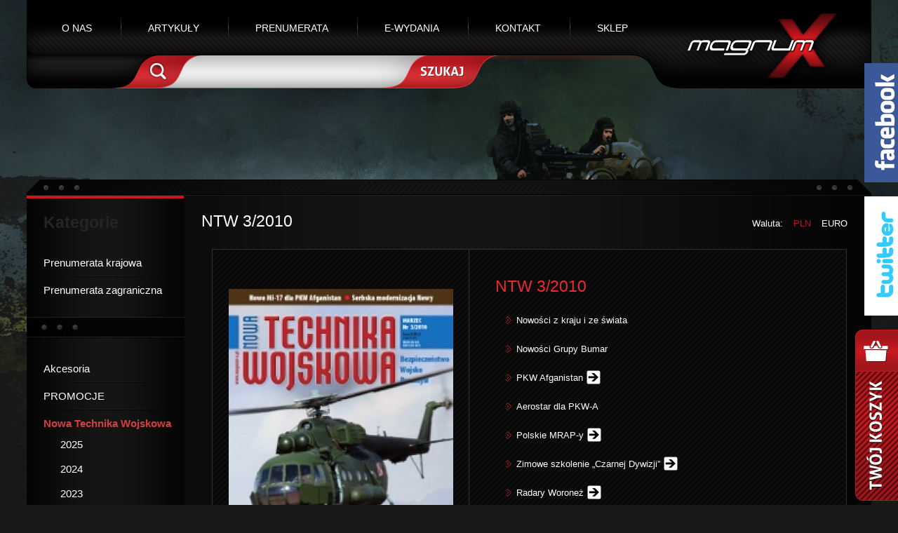

--- FILE ---
content_type: text/html; charset=utf-8
request_url: https://www.magnum-x.pl/ntw-2010/ntw-2010-03
body_size: 9480
content:
<!DOCTYPE html>
<html lang="pl">
<head>

      <meta charset="utf-8">
    <meta name="author" content="Agencja Interaktywna Migomedia" />
    <title>NTW 3/2010 - Magnum-x</title>
    <base href="https://www.magnum-x.pl/">

          <meta name="robots" content="index,follow">
      <meta name="description" content="Nowości z kraju i ze świata Nowości Grupy BumarPKW AfganistanAerostar dla PKW-APolskie MRAP-yZimowe szkolenie „Czarnej Dywizji”Radary Woroneż S-125M1T – serbska modernizacja …">
      <meta name="keywords" content="">
      <meta name="generator" content="Contao Open Source CMS">
      <meta http-equiv="X-UA-Compatible" content="IE=Edge" />
      <meta name="viewport" content="width=device-width,initial-scale=1.0">
    
            <link rel="stylesheet" href="system/modules/isotope/assets/css/isotope.min.css">
<link rel="stylesheet" href="assets/css/ce9ed2043d0c.css">
        <script src="assets/js/daffa57d073b.js"></script>
<script src="system/modules/isotope/assets/js/isotope.min.js"></script>
<link rel="canonical" href="https://www.magnum-x.pl/sklep/nowa-technika-wojskowa/ntw-2010-03">
    <link rel="stylesheet" type="text/css" href="css/style.css" media="screen" />
    <link rel="stylesheet" type="text/css" href="css/style_rwd.css" media="screen" />
    <link href='http://fonts.googleapis.com/css?family=Open+Sans:300,400,700&subset=latin,latin-ext' rel='stylesheet' type='text/css'>

          <!--[if lt IE 9]><script src="assets/html5shiv/3.7.0/html5shiv-printshiv.js"></script><![endif]-->
      <script type="text/javascript">
(function($) {
$(document).ready(function() {
    $( "#fb_mobile_link" ).click(function() {
      $( "#fb_mobile_block" ).toggle( "slow");
      return false;
    });
    $("#facebook").css("right","-258px");
    $("#facebook").hover(
    function(){
      $("#facebook").animate({right: "0px"}, {queue:false,duration:500});
      return false;
    },
    function(){	
      $("#facebook").animate({right: "-258px"}, {queue:false,duration:500});
      return false;
    });

    $("#twitter").css("right","-258px");
    $("#twitter").hover(
    function(){
      $("#twitter").animate({right: "0px"}, {queue:false,duration:500});
      return false;
    },
    function(){	
      $("#twitter").animate({right: "-258px"}, {queue:false,duration:500});
      return false;
    });

});
})(jQuery);
</script>
</head>
<body id="top" class="mac chrome webkit ch131 subpage kategoria">

      
    <div id="wrapper">

                        <header id="header">
            <div class="inside">
              <div id="logo"><a href="/"><img src="img/magnum.png" alt="MagnumX" /></a></div>
              

<!-- indexer::stop -->
<nav class="mod_navigation block" id="desktop_menu">

  
  <a href="ntw-2010/ntw-2010-03#skipNavigation38" class="invisible">Pomiń nawigacje</a>

  
<ul class="level_1" role="menubar">
            <li id="m26" class="first"><a href="o-nas" title="O nas" class="first" role="menuitem">O nas</a></li>
                <li id="m27" class="submenu"><a href="artykuly" title="Artykuły" class="submenu" role="menuitem" aria-haspopup="true">Artykuły</a>
<ul class="level_2" role="menu">
            <li id="m106" class="first"><a href="artykuly/wozy-bojowe" title="Wozy bojowe" class="first" role="menuitem">Wozy bojowe</a></li>
                <li id="m107"><a href="artykuly/artyleria-ladowa" title="Artyleria lądowa" role="menuitem">Artyleria lądowa</a></li>
                <li id="m108"><a href="artykuly/uzbrojenie-i-wyposazenie-zolnierza" title="Uzbrojenie i wyposażenie żołnierza" role="menuitem">Uzbrojenie i wyposażenie żołnierza</a></li>
                <li id="m109"><a href="artykuly/lacznosc-i-informatyka" title="Łączność i informatyka" role="menuitem">Łączność i informatyka</a></li>
                <li id="m110"><a href="artykuly/samoloty-smiglowce-i-bezzalogowce" title="Samoloty, śmigłowce i bezzałogowce" role="menuitem">Samoloty, śmigłowce i bezzałogowce</a></li>
                <li id="m111"><a href="artykuly/uzbrojenie-lotnicze" title="Uzbrojenie lotnicze" role="menuitem">Uzbrojenie lotnicze</a></li>
                <li id="m112"><a href="artykuly/statki-i-okrety" title="Statki i okręty" role="menuitem">Statki i okręty</a></li>
                <li id="m113"><a href="artykuly/uzbrojenie-morskie" title="Uzbrojenie morskie" role="menuitem">Uzbrojenie morskie</a></li>
                <li id="m114"><a href="artykuly/przemysl-obronny" title="Przemysł obronny" role="menuitem">Przemysł obronny</a></li>
                <li id="m115"><a href="artykuly/historia-uzbrojenia" title="Historia uzbrojenia" role="menuitem">Historia uzbrojenia</a></li>
                <li id="m116"><a href="artykuly/wojny-i-konflikty" title="Wojny i konflikty" role="menuitem">Wojny i konflikty</a></li>
                <li id="m117" class="last"><a href="artykuly/polityka-obronna" title="Polityka obronna" class="last" role="menuitem">Polityka obronna</a></li>
      </ul>
</li>
                <li id="m28"><a href="prenumerata" title="Prenumerata" role="menuitem">Prenumerata</a></li>
                <li id="m29" class="submenu"><a href="#"  onClick="return false;"title="e-wydania" class="submenu" role="menuitem" aria-haspopup="true">e-wydania</a>
<ul class="level_2" role="menu">
            <li id="m166" class="first"><a href="http://e-kiosk.pl" title="e-kiosk" class="first" target="_blank" role="menuitem">e-kiosk</a></li>
                <li id="m167"><a href="http://www.nexto.pl/wydawcy/m700.xml" title="NEXTO" target="_blank" role="menuitem">NEXTO</a></li>
                <li id="m168" class="last"><a href="http://www.egazety.pl/Magnum-X/e-wydanie-nowa-technika-wojskowa.html" title="e-gazety" class="last" target="_blank" role="menuitem">e-gazety</a></li>
      </ul>
</li>
                <li id="m6" class="submenu"><a href="kontakt/wydawnictwo" title="Kontakt" class="submenu" role="menuitem" aria-haspopup="true">Kontakt</a>
<ul class="level_2" role="menu">
            <li id="m52" class="first"><a href="kontakt/wydawnictwo" title="Kontakt: Wydawnictwo MagnumX" class="first" role="menuitem">Wydawnictwo</a></li>
                <li id="m53"><a href="kontakt/marketing" title="Kontakt: Marketing" role="menuitem">Marketing</a></li>
                <li id="m54"><a href="kontakt/redakcje" title="Kontakt: Redakcje" role="menuitem">Redakcje</a></li>
                <li id="m55" class="last"><a href="kontakt/sklep" title="Kontakt: Sklep" class="last" role="menuitem">Sklep</a></li>
      </ul>
</li>
                <li id="m18" class="submenu trail last"><a href="sklep" title="Sklep" class="submenu trail last" role="menuitem" aria-haspopup="true">Sklep</a>
<ul class="level_2" role="menu">
            <li id="m298" class="first"><a href="sklep/akcesoria" title="Akcesoria" class="first" role="menuitem">Akcesoria</a></li>
                <li id="m277"><a href="sklep/promocje" title="PROMOCJE" role="menuitem">PROMOCJE</a></li>
                <li id="m42" class="trail"><a href="sklep/nowa-technika-wojskowa/id-2025" title="Nowa Technika Wojskowa" class="trail" role="menuitem">Nowa Technika Wojskowa</a></li>
                <li id="m44"><a href="sklep/lotnictwo/id-2025" title="Lotnictwo" role="menuitem">Lotnictwo</a></li>
                <li id="m43"><a href="sklep/morze-statki-i-okrety/id-2025" title="Morze Statki i Okręty" role="menuitem">Morze Statki i Okręty</a></li>
                <li id="m46"><a href="sklep/strzal/id-2024" title="Strzał" role="menuitem">Strzał</a></li>
                <li id="m45"><a href="sklep/poligon/id-2018" title="Poligon" role="menuitem">Poligon</a></li>
                <li id="m41"><a href="sklep/technika-wojskowa-historia/id-2025" title="Technika Wojskowa  HISTORIA" role="menuitem">Technika Wojskowa  HISTORIA</a></li>
                <li id="m219" class="last"><a href="sklep/monografie-219/biblioteka-lotnictwa" title="Monografie i książki" class="last" role="menuitem">Monografie i książki</a></li>
      </ul>
</li>
      </ul>

  <a id="skipNavigation38" class="invisible">&nbsp;</a>

</nav>
<!-- indexer::continue -->

<!-- indexer::stop -->
<nav class="mod_navigation block" id="mobile_menu">

      <h3>Menu mobilne</h3>
  
  <a href="ntw-2010/ntw-2010-03#skipNavigation94" class="invisible">Pomiń nawigacje</a>

  
<ul class="level_1" role="menubar">
            <li class="m26 first"><a href="o-nas" title="O nas" class="first" role="menuitem">O nas</a></li>
                <li class="m27 submenu"><a href="artykuly" title="Artykuły" class="submenu" role="menuitem" aria-haspopup="true">Artykuły</a>
<ul class="level_2" role="menu">
            <li class="m106 first"><a href="artykuly/wozy-bojowe" title="Wozy bojowe" class="first" role="menuitem">Wozy bojowe</a></li>
                <li><a href="artykuly/artyleria-ladowa" title="Artyleria lądowa" role="menuitem">Artyleria lądowa</a></li>
                <li><a href="artykuly/uzbrojenie-i-wyposazenie-zolnierza" title="Uzbrojenie i wyposażenie żołnierza" role="menuitem">Uzbrojenie i wyposażenie żołnierza</a></li>
                <li><a href="artykuly/lacznosc-i-informatyka" title="Łączność i informatyka" role="menuitem">Łączność i informatyka</a></li>
                <li><a href="artykuly/samoloty-smiglowce-i-bezzalogowce" title="Samoloty, śmigłowce i bezzałogowce" role="menuitem">Samoloty, śmigłowce i bezzałogowce</a></li>
                <li><a href="artykuly/uzbrojenie-lotnicze" title="Uzbrojenie lotnicze" role="menuitem">Uzbrojenie lotnicze</a></li>
                <li><a href="artykuly/statki-i-okrety" title="Statki i okręty" role="menuitem">Statki i okręty</a></li>
                <li><a href="artykuly/uzbrojenie-morskie" title="Uzbrojenie morskie" role="menuitem">Uzbrojenie morskie</a></li>
                <li><a href="artykuly/przemysl-obronny" title="Przemysł obronny" role="menuitem">Przemysł obronny</a></li>
                <li><a href="artykuly/historia-uzbrojenia" title="Historia uzbrojenia" role="menuitem">Historia uzbrojenia</a></li>
                <li><a href="artykuly/wojny-i-konflikty" title="Wojny i konflikty" role="menuitem">Wojny i konflikty</a></li>
                <li class="m117 last"><a href="artykuly/polityka-obronna" title="Polityka obronna" class="last" role="menuitem">Polityka obronna</a></li>
        </ul>
</li>
                <li><a href="prenumerata" title="Prenumerata" role="menuitem">Prenumerata</a></li>
                <li class="m29 submenu"><a href="#" title="e-wydania" class="submenu" role="menuitem" aria-haspopup="true">e-wydania</a>
<ul class="level_2" role="menu">
            <li class="m166 first"><a href="http://e-kiosk.pl" title="e-kiosk" class="first" target="_blank" role="menuitem">e-kiosk</a></li>
                <li><a href="http://www.nexto.pl/wydawcy/m700.xml" title="NEXTO" target="_blank" role="menuitem">NEXTO</a></li>
                <li class="m168 last"><a href="http://www.egazety.pl/Magnum-X/e-wydanie-nowa-technika-wojskowa.html" title="e-gazety" class="last" target="_blank" role="menuitem">e-gazety</a></li>
        </ul>
</li>
                <li class="m6 submenu"><a href="kontakt/wydawnictwo" title="Kontakt" class="submenu" role="menuitem" aria-haspopup="true">Kontakt</a>
<ul class="level_2" role="menu">
            <li class="m52 first"><a href="kontakt/wydawnictwo" title="Kontakt: Wydawnictwo MagnumX" class="first" role="menuitem">Wydawnictwo</a></li>
                <li><a href="kontakt/marketing" title="Kontakt: Marketing" role="menuitem">Marketing</a></li>
                <li class="m54 submenu"><a href="kontakt/redakcje" title="Kontakt: Redakcje" class="submenu" role="menuitem" aria-haspopup="true">Redakcje</a>
<ul class="level_3" role="menu">
            <li class="m86 first"><a href="kontakt/redakcje/lotnictwo" title="Kontakt: Lotnictwo" class="first" role="menuitem">Lotnictwo</a></li>
                <li><a href="kontakt/redakcje/morze-statki-i-okrety" title="Kontakt: Morze, Statki i Okręty" role="menuitem">Morze, Statki i Okręty</a></li>
                <li><a href="kontakt/redakcje/nowa-technika-wojskowa" title="Nowa Technika Wojskowa" role="menuitem">Nowa Technika Wojskowa</a></li>
                <li><a href="kontakt/redakcje/poligon" title="Poligon" role="menuitem">Poligon</a></li>
                <li><a href="kontakt/redakcje/strzal" title="Strzał" role="menuitem">Strzał</a></li>
                <li class="m91 last"><a href="kontakt/redakcje/technika-wojskowa-historia" title="Technika Wojskowa Historia" class="last" role="menuitem">Technika Wojskowa Historia</a></li>
        </ul>
</li>
                <li class="m55 last"><a href="kontakt/sklep" title="Kontakt: Sklep" class="last" role="menuitem">Sklep</a></li>
        </ul>
</li>
                <li class="m18 submenu trail last"><a href="sklep" title="Sklep" class="submenu trail last" role="menuitem" aria-haspopup="true">Sklep</a>
<ul class="level_2" role="menu">
            <li class="m298 first"><a href="sklep/akcesoria" title="Akcesoria" class="first" role="menuitem">Akcesoria</a></li>
                <li><a href="sklep/promocje" title="PROMOCJE" role="menuitem">PROMOCJE</a></li>
                <li class="m42 submenu trail"><a href="sklep/nowa-technika-wojskowa/id-2025" title="Nowa Technika Wojskowa" class="submenu trail" role="menuitem" aria-haspopup="true">Nowa Technika Wojskowa</a>
<ul class="level_3" role="menu">
            <li class="m338 sibling first"><a href="sklep/nowa-technika-wojskowa/id-2025" title="2025" class="sibling first" role="menuitem">2025</a></li>
                <li class="m332 sibling"><a href="sklep/nowa-technika-wojskowa/id-2024" title="2024" class="sibling" role="menuitem">2024</a></li>
                <li class="m326 sibling"><a href="sklep/nowa-technika-wojskowa/id-2023" title="2023" class="sibling" role="menuitem">2023</a></li>
                <li class="m320 sibling"><a href="sklep/nowa-technika-wojskowa/id-2022" title="2022" class="sibling" role="menuitem">2022</a></li>
                <li class="m313 sibling"><a href="sklep/nowa-technika-wojskowa/id-2021" title="2021" class="sibling" role="menuitem">2021</a></li>
                <li class="m306 sibling"><a href="sklep/nowa-technika-wojskowa/id-2020" title="2020" class="sibling" role="menuitem">2020</a></li>
                <li class="m300 sibling"><a href="sklep/nowa-technika-wojskowa/id-2019" title="2019" class="sibling" role="menuitem">2019</a></li>
                <li class="m285 sibling"><a href="sklep/nowa-technika-wojskowa/id-2018" title="2018" class="sibling" role="menuitem">2018</a></li>
                <li class="m279 sibling"><a href="sklep/nowa-technika-wojskowa/id-2017" title="2017" class="sibling" role="menuitem">2017</a></li>
                <li class="m266 sibling"><a href="sklep/nowa-technika-wojskowa/id-2016" title="2016" class="sibling" role="menuitem">2016</a></li>
                <li class="m215 sibling"><a href="ntw-2015" title="Nowa Technika Wojskowa - 2015" class="sibling" role="menuitem">2015</a></li>
                <li class="m143 sibling"><a href="ntw-2014" title="Nowa Technika Wojskowa - 2014" class="sibling" role="menuitem">2014</a></li>
                <li class="m144 sibling"><a href="ntw-2013" title="Nowa Technika Wojskowa - 2013" class="sibling" role="menuitem">2013</a></li>
                <li class="m145 sibling"><a href="ntw-2012" title="Nowa Technika Wojskowa - 2012" class="sibling" role="menuitem">2012</a></li>
                <li class="m146 sibling"><a href="ntw-2011" title="Nowa Technika Wojskowa - 2011" class="sibling" role="menuitem">2011</a></li>
                <li class="m147 active"><span class="active" role="menuitem">2010</span></li>
                <li class="m148 sibling"><a href="ntw-2009" title="Nowa Technika Wojskowa - 2009" class="sibling" role="menuitem">2009</a></li>
                <li class="m149 sibling"><a href="ntw-2008" title="Nowa Technika Wojskowa - 2008" class="sibling" role="menuitem">2008</a></li>
                <li class="m175 sibling"><a href="ntw-2007" title="Nowa Technika Wojskowa - 2007" class="sibling" role="menuitem">2007</a></li>
                <li class="m176 sibling"><a href="ntw-2006" title="Nowa Technika Wojskowa - 2006" class="sibling" role="menuitem">2006</a></li>
                <li class="m177 sibling"><a href="ntw-2005" title="Nowa Technika Wojskowa - 2005" class="sibling" role="menuitem">2005</a></li>
                <li class="m178 sibling"><a href="ntw-2004" title="Nowa Technika Wojskowa - 2004" class="sibling" role="menuitem">2004</a></li>
                <li class="m179 sibling"><a href="ntw-2003" title="Nowa Technika Wojskowa - 2003" class="sibling" role="menuitem">2003</a></li>
                <li class="m180 sibling"><a href="ntw-2002" title="Nowa Technika Wojskowa - 2002" class="sibling" role="menuitem">2002</a></li>
                <li class="m181 sibling"><a href="ntw-2001" title="Nowa Technika Wojskowa - 2001" class="sibling" role="menuitem">2001</a></li>
                <li class="m182 sibling"><a href="ntw-2000" title="Nowa Technika Wojskowa - 2000" class="sibling" role="menuitem">2000</a></li>
                <li class="m183 sibling"><a href="ntw-1999" title="Nowa Technika Wojskowa - 1999" class="sibling" role="menuitem">1999</a></li>
                <li class="m184 sibling"><a href="ntw-1998" title="Nowa Technika Wojskowa - 1998" class="sibling" role="menuitem">1998</a></li>
                <li class="m185 sibling"><a href="ntw-1997" title="Nowa Technika Wojskowa - 1997" class="sibling" role="menuitem">1997</a></li>
                <li class="m186 sibling"><a href="ntw-1996" title="Nowa Technika Wojskowa - 1996" class="sibling" role="menuitem">1996</a></li>
                <li class="m187 sibling"><a href="ntw-1995" title="Nowa Technika Wojskowa - 1995" class="sibling" role="menuitem">1995</a></li>
                <li class="m256 sibling"><a href="sklep/nowa-technika-wojskowa/id-1994-kopia" title="Nowa Technika Wojskowa - 1994" class="sibling" role="menuitem">1994</a></li>
                <li class="m257 sibling"><a href="sklep/nowa-technika-wojskowa/id-1993" title="Nowa Technika Wojskowa - 1993" class="sibling" role="menuitem">1993</a></li>
                <li class="m85 sibling last"><a href="ntw-numery-specjale" title="Nowa Technika Wojskowa - numery specjale" class="sibling last" role="menuitem">numery specjalne</a></li>
        </ul>
</li>
                <li class="m44 submenu"><a href="sklep/lotnictwo/id-2025" title="Lotnictwo" class="submenu" role="menuitem" aria-haspopup="true">Lotnictwo</a>
<ul class="level_3" role="menu">
            <li class="m339 first"><a href="sklep/lotnictwo/id-2025" title="2025" class="first" role="menuitem">2025</a></li>
                <li><a href="sklep/lotnictwo/id-2024" title="2024" role="menuitem">2024</a></li>
                <li><a href="sklep/lotnictwo/id-2023" title="2023" role="menuitem">2023</a></li>
                <li><a href="sklep/lotnictwo/id-2022" title="2022" role="menuitem">2022</a></li>
                <li><a href="sklep/lotnictwo/id-2021" title="2021" role="menuitem">2021</a></li>
                <li><a href="sklep/lotnictwo/id-2020" title="2020" role="menuitem">2020</a></li>
                <li><a href="sklep/lotnictwo/id-2019" title="2019" role="menuitem">2019</a></li>
                <li><a href="sklep/lotnictwo/id-2018" title="2018" role="menuitem">2018</a></li>
                <li><a href="sklep/lotnictwo/id-2017" title="2017" role="menuitem">2017</a></li>
                <li><a href="lotnictwo-2016" title="Lotnictwo - 2016" role="menuitem">2016</a></li>
                <li><a href="lotnictwo-2015" title="Lotnictwo - 2015" role="menuitem">2015</a></li>
                <li><a href="lotnictwo-2014" title="Lotnictwo - 2014" role="menuitem">2014</a></li>
                <li><a href="lotnictwo-2013" title="Lotnictwo - 2013" role="menuitem">2013</a></li>
                <li><a href="lotnictwo-2012" title="Lotnictwo - 2012" role="menuitem">2012</a></li>
                <li><a href="lotnictwo-2011" title="Lotnictwo - 2011" role="menuitem">2011</a></li>
                <li><a href="lotnictwo-2010" title="Lotnictwo - 2010" role="menuitem">2010</a></li>
                <li><a href="lotnictwo-2009" title="Lotnictwo - 2009" role="menuitem">2009</a></li>
                <li><a href="lotnictwo-2008" title="Lotnictwo - 2008" role="menuitem">2008</a></li>
                <li><a href="lotnictwo-2007" title="Lotnictwo - 2007" role="menuitem">2007</a></li>
                <li><a href="lotnictwo-2006" title="Lotnictwo - 2006" role="menuitem">2006</a></li>
                <li><a href="lotnictwo-2005" title="Lotnictwo - 2005" role="menuitem">2005</a></li>
                <li><a href="lotnictwo-2004" title="Lotnictwo - 2004" role="menuitem">2004</a></li>
                <li><a href="sklep/lotnictwo/id-2003" title="2003" role="menuitem">2003</a></li>
                <li><a href="sklep/lotnictwo/id-2002" title="2002" role="menuitem">2002</a></li>
                <li><a href="sklep/lotnictwo/id-2001" title="2001" role="menuitem">2001</a></li>
                <li><a href="sklep/lotnictwo/id-2000" title="2000" role="menuitem">2000</a></li>
                <li><a href="sklep/lotnictwo/id-1999" title="1999" role="menuitem">1999</a></li>
                <li><a href="sklep/lotnictwo/id-1998" title="1998" role="menuitem">1998</a></li>
                <li class="m141 last"><a href="lotnictwo-numery-specjale" title="Lotnictwo - numery specjale" class="last" role="menuitem">numery specjalne</a></li>
        </ul>
</li>
                <li class="m43 submenu"><a href="sklep/morze-statki-i-okrety/id-2025" title="Morze Statki i Okręty" class="submenu" role="menuitem" aria-haspopup="true">Morze Statki i Okręty</a>
<ul class="level_3" role="menu">
            <li class="m341 first"><a href="sklep/morze-statki-i-okrety/id-2025" title="2025" class="first" role="menuitem">2025</a></li>
                <li><a href="sklep/morze-statki-i-okrety/id-2024" title="2024" role="menuitem">2024</a></li>
                <li><a href="sklep/morze-statki-i-okrety/id-2023" title="2023" role="menuitem">2023</a></li>
                <li><a href="sklep/morze-statki-i-okrety/id-2022" title="2022" role="menuitem">2022</a></li>
                <li><a href="sklep/morze-statki-i-okrety/id-2021" title="2021" role="menuitem">2021</a></li>
                <li><a href="sklep/morze-statki-i-okrety/id-2020-310" title="2020" role="menuitem">2020</a></li>
                <li><a href="sklep/morze-statki-i-okrety/id-2019" title="2019" role="menuitem">2019</a></li>
                <li><a href="sklep/morze-statki-i-okrety/id-2018" title="2018" role="menuitem">2018</a></li>
                <li><a href="sklep/morze-statki-i-okrety/id-2017" title="2017" role="menuitem">2017</a></li>
                <li><a href="sklep/morze-statki-i-okrety/id-2016" title="2016" role="menuitem">2016</a></li>
                <li><a href="msio-2015" title="Morze Statki i Okręty - 2015" role="menuitem">2015</a></li>
                <li><a href="msio-2014" title="Morze Statki i Okręty - 2014" role="menuitem">2014</a></li>
                <li><a href="msio-2013" title="Morze Statki i Okręty - 2013" role="menuitem">2013</a></li>
                <li><a href="msio-2012" title="Morze Statki i Okręty - 2012" role="menuitem">2012</a></li>
                <li><a href="msio-2011" title="Morze Statki i Okręty - 2011" role="menuitem">2011</a></li>
                <li><a href="msio-2010" title="Morze Statki i Okręty - 2010" role="menuitem">2010</a></li>
                <li><a href="msio-2009" title="Morze Statki i Okręty - 2009" role="menuitem">2009</a></li>
                <li><a href="msio-2008" title="Morze Statki i Okręty - 2008" role="menuitem">2008</a></li>
                <li><a href="msio-2007" title="Morze Statki i Okręty - 2007" role="menuitem">2007</a></li>
                <li><a href="msio-2006" title="Morze Statki i Okręty - 2006" role="menuitem">2006</a></li>
                <li><a href="msio-2005" title="Morze Statki i Okręty - 2005" role="menuitem">2005</a></li>
                <li><a href="msio-2004" title="Morze Statki i Okręty - 2004" role="menuitem">2004</a></li>
                <li><a href="msio-2003" title="Morze Statki i Okręty - 2003" role="menuitem">2003</a></li>
                <li><a href="msio-2002" title="Morze Statki i Okręty - 2002" role="menuitem">2002</a></li>
                <li><a href="msio-2001" title="Morze Statki i Okręty - 2001" role="menuitem">2001</a></li>
                <li><a href="msio-2000" title="Morze Statki i Okręty - 2000" role="menuitem">2000</a></li>
                <li><a href="msio-1999" title="Morze Statki i Okręty - 1999" role="menuitem">1999</a></li>
                <li><a href="msio-1998" title="Morze Statki i Okręty - 1998" role="menuitem">1998</a></li>
                <li><a href="msio-1997" title="Morze Statki i Okręty - 1997" role="menuitem">1997</a></li>
                <li class="m83 last"><a href="msio-numery-specjale" title="Morze Statki i Okręty - numery specjale" class="last" role="menuitem">numery specjalne</a></li>
        </ul>
</li>
                <li class="m46 submenu"><a href="sklep/strzal/id-2024" title="Strzał" class="submenu" role="menuitem" aria-haspopup="true">Strzał</a>
<ul class="level_3" role="menu">
            <li class="m342 first"><a href="sklep/strzal/id-2025" title="2025" class="first" role="menuitem">2025</a></li>
                <li><a href="sklep/strzal/id-2024" title="2024" role="menuitem">2024</a></li>
                <li><a href="sklep/strzal/id-2022" title="2022" role="menuitem">2022</a></li>
                <li><a href="sklep/strzal/id-2021" title="2021" role="menuitem">2021</a></li>
                <li><a href="sklep/strzal/id-2020" title="2020" role="menuitem">2020</a></li>
                <li><a href="sklep/strzal/id-2019" title="2019" role="menuitem">2019</a></li>
                <li><a href="sklep/strzal/id-2018" title="2018" role="menuitem">2018</a></li>
                <li><a href="sklep/strzal/id-2017" title="2017" role="menuitem">2017</a></li>
                <li><a href="sklep/strzal/id-2016" title="2016" role="menuitem">2016</a></li>
                <li><a href="strzal-2015" title="Strzał - 2015" role="menuitem">2015</a></li>
                <li><a href="strzal-2014" title="Strzał - 2014" role="menuitem">2014</a></li>
                <li><a href="strzal-2013" title="Strzał - 2013" role="menuitem">2013</a></li>
                <li><a href="strzal-2012" title="Strzał - 2012" role="menuitem">2012</a></li>
                <li><a href="strzal-2011" title="Strzał - 2011" role="menuitem">2011</a></li>
                <li><a href="strzal-2010" title="Strzał - 2010" role="menuitem">2010</a></li>
                <li><a href="strzal-2009" title="Strzał - 2009" role="menuitem">2009</a></li>
                <li><a href="strzal-2008" title="Strzał - 2008" role="menuitem">2008</a></li>
                <li><a href="strzal-2007" title="Strzał - 2007" role="menuitem">2007</a></li>
                <li><a href="strzal-2006" title="Strzał - 2006" role="menuitem">2006</a></li>
                <li><a href="strzal-2005" title="Strzał - 2005" role="menuitem">2005</a></li>
                <li><a href="strzal-2004" title="Strzał - 2004" role="menuitem">2004</a></li>
                <li><a href="strzal-2003" title="Strzał - 2003" role="menuitem">2003</a></li>
                <li><a href="strzal-2002" title="Strzał - 2002" role="menuitem">2002</a></li>
                <li class="m142 last"><a href="strzal-numery-specjale" title="Strzał - numery specjale" class="last" role="menuitem">numery specjalne</a></li>
        </ul>
</li>
                <li class="m45 submenu"><a href="sklep/poligon/id-2018" title="Poligon" class="submenu" role="menuitem" aria-haspopup="true">Poligon</a>
<ul class="level_3" role="menu">
            <li class="m290 first"><a href="sklep/poligon/id-2018" title="2018" class="first" role="menuitem">2018</a></li>
                <li><a href="sklep/poligon/id-2017" title="2017" role="menuitem">2017</a></li>
                <li><a href="sklep/poligon/id-2016" title="2016" role="menuitem">2016</a></li>
                <li><a href="poligon-2015" title="Poligon - 2015" role="menuitem">2015</a></li>
                <li><a href="poligon-2014" title="Poligon - 2014" role="menuitem">2014</a></li>
                <li><a href="poligon-2013" title="Poligon - 2013" role="menuitem">2013</a></li>
                <li><a href="poligon-2012" title="Poligon - 2012" role="menuitem">2012</a></li>
                <li><a href="poligon-2011" title="Poligon - 2011" role="menuitem">2011</a></li>
                <li><a href="poligon-2010" title="Poligon - 2010" role="menuitem">2010</a></li>
                <li><a href="poligon-2009" title="Poligon - 2009" role="menuitem">2009</a></li>
                <li><a href="poligon-2008" title="Poligon - 2008" role="menuitem">2008</a></li>
                <li><a href="poligon-2007" title="Poligon - 2007" role="menuitem">2007</a></li>
                <li class="m194 last"><a href="poligon-2006" title="Poligon - 2006" class="last" role="menuitem">2006</a></li>
        </ul>
</li>
                <li class="m41 submenu"><a href="sklep/technika-wojskowa-historia/id-2025" title="Technika Wojskowa  HISTORIA" class="submenu" role="menuitem" aria-haspopup="true">Technika Wojskowa  HISTORIA</a>
<ul class="level_3" role="menu">
            <li class="m340 first"><a href="sklep/technika-wojskowa-historia/id-2025" title="2025" class="first" role="menuitem">2025</a></li>
                <li><a href="sklep/technika-wojskowa-historia/id-2024" title="2024" role="menuitem">2024</a></li>
                <li><a href="sklep/technika-wojskowa-historia/id-2023" title="2023" role="menuitem">2023</a></li>
                <li><a href="sklep/technika-wojskowa-historia/id-2022" title="2022" role="menuitem">2022</a></li>
                <li><a href="sklep/technika-wojskowa-historia/id-2021" title="2021" role="menuitem">2021</a></li>
                <li><a href="sklep/technika-wojskowa-historia/id-2020" title="2020" role="menuitem">2020</a></li>
                <li><a href="sklep/technika-wojskowa-historia/id-2019" title="2019" role="menuitem">2019</a></li>
                <li><a href="sklep/technika-wojskowa-historia/id-2018" title="2018" role="menuitem">2018</a></li>
                <li><a href="sklep/technika-wojskowa-historia/id-2017" title="Technika Wojskowa HISTORIA - 2017" role="menuitem">2017</a></li>
                <li><a href="twhistoria-2016" title="Technika Wojskowa HISTORIA - 2016" role="menuitem">2016</a></li>
                <li><a href="twhistoria-2015" title="Technika Wojskowa HISTORIA - 2015" role="menuitem">2015</a></li>
                <li><a href="twhistoria-2014" title="Technika Wojskowa HISTORIA - 2014" role="menuitem">2014</a></li>
                <li><a href="twhistoria-2013" title="Technika Wojskowa HISTORIA - 2013" role="menuitem">2013</a></li>
                <li><a href="twhistoria-2012" title="Technika Wojskowa HISTORIA - 2012" role="menuitem">2012</a></li>
                <li><a href="twhistoria-2011" title="Technika Wojskowa HISTORIA - 2011" role="menuitem">2011</a></li>
                <li><a href="twhistoria-2010" title="Technika Wojskowa HISTORIA - 2010" role="menuitem">2010</a></li>
                <li class="m157 last"><a href="twhistoria-numery-specjale" title="Technika Wojskowa HISTORIA - numery specjale" class="last" role="menuitem">numery specjalne</a></li>
        </ul>
</li>
                <li class="m219 submenu last"><a href="sklep/monografie-219/biblioteka-lotnictwa" title="Monografie i książki" class="submenu last" role="menuitem" aria-haspopup="true">Monografie i książki</a>
<ul class="level_3" role="menu">
            <li class="m240 first"><a href="sklep/monografie/biblioteka-ntw" title="Biblioteka NTW" class="first" role="menuitem">Biblioteka NTW</a></li>
                <li><a href="sklep/monografie-219/biblioteka-lotnictwa" title="Biblioteka Lotnictwa" role="menuitem">Biblioteka Lotnictwa</a></li>
                <li><a href="sklep/monografie-219/biblioteka-msio" title="Biblioteka MSiO" role="menuitem">Biblioteka MSiO</a></li>
                <li class="m242 last"><a href="sklep/monografie/ksiazki" title="Książki" class="last" role="menuitem">Książki</a></li>
        </ul>
</li>
        </ul>
</li>
        <li id="fb_mobile_link"><a href="#">Facebook</a>
    <div id="fb_mobile_block"><script language="javascript" type="text/javascript">
	function iFrameHeight() {
		var h = 0;
		if ( !document.all ) {
			h = document.getElementById('blockrandom').contentDocument.height;
			document.getElementById('blockrandom').style.height = h + 60 + 'px';
		} else if( document.all ) {
			h = document.frames('blockrandom').document.body.scrollHeight;
			document.all.blockrandom.style.height = h + 20 + 'px';
		}
	}
</script>
<iframe onload="iFrameHeight()"	id="blockrandom"
	name=""
	src="https://www.facebook.com/plugins/likebox.php?href=https%3A%2F%2Fwww.facebook.com%2FNowaTechnikaWojskowa%3Fref%3Dhl&width=292&height=62&colorscheme=light&show_faces=false&header=true&stream=false&show_border=false"
	width="100%"
	height="80"
	scrolling="auto"
	align="top"
	frameborder="0"
	class="wrapper">
	Bez IFrame</iframe>		
					

<iframe onload="iFrameHeight()"	id="blockrandom"
	name=""
	src="https://www.facebook.com/plugins/likebox.php?href=https%3A%2F%2Fwww.facebook.com%2FMagazynLotnictwo&width=250&colorscheme=light&show_faces=false&border_color&stream=false&header=true&height=62"
	width="100%"
	height="70"
	scrolling="auto"
	align="top"
	frameborder="0"
	class="wrapper">
	Bez IFrame</iframe>
<iframe onload="iFrameHeight()"	id="blockrandom"
	name=""
	src="https://www.facebook.com/plugins/likebox.php?href=https%3A%2F%2Fwww.facebook.com%2FMagazynMSiO%3Fref%3Dhl&width=292&height=62&colorscheme=light&show_faces=false&border_color&stream=false&header=true"
	width="100%"
	height="70"
	scrolling="auto"
	align="top"
	frameborder="0"
	class="wrapper">
	Bez IFrame</iframe>	

<iframe onload="iFrameHeight()"	id="blockrandom"
	name=""
	src="https://www.facebook.com/plugins/likebox.php?href=https%3A%2F%2Fwww.facebook.com%2FMagazynStrzal&width=292&height=62&colorscheme=light&show_faces=false&border_color&stream=false&header=true"
	width="100%"
	height="75"
	scrolling="auto"
	align="top"
	frameborder="0"
	class="wrapper">
	Bez IFrame</iframe>

	<iframe onload="iFrameHeight()"	id="blockrandom"
	name=""
	src="https://www.facebook.com/plugins/likebox.php?href=https%3A%2F%2Fwww.facebook.com%2Fpages%2FTechnika-Wojskowa-Historia%2F263403363775159%3Fref%3Dts&width=280&height=62&colorscheme=light&show_faces=false&border_color&stream=false&header=true"
	width="100%"
	height="70"
	scrolling="auto"
	align="top"
	frameborder="0"
	class="wrapper">
	Bez IFrame</iframe></div>
    </li><li><a href="koszyk">Koszyk</a></li></ul>

  <a id="skipNavigation94" class="invisible">&nbsp;</a>

</nav>
<!-- indexer::continue -->



<script>
(function($) {
$(document).ready(function() {
$("#header #mobile_menu ul").hide();
$("#header #mobile_menu h3").click(function() {$("#header #mobile_menu>ul").toggle("slow");});
$("#header #mobile_menu ul li.submenu>a").click(function() {
$(this).parent().find(">ul").toggle("slow");
$(this).parent().toggleClass("open");
return false;
});
});
})(jQuery);
</script>



<!-- indexer::stop -->
<div class="mod_iso_configswitcher block" id="zmiana_waluty">

<h4>Waluta:</h4>

<ul>
    <li class="active first"><span class="active">PLN</span></li>
    <li class="last"><a href="ntw-2010/ntw-2010-03?config=2">EURO</a></li>
</ul>

</div>
<!-- indexer::continue -->
<div id="search">
  <form action="wyszukiwarka" method="get">
    <button class="button-search">Szukaj</button>
    <input type="search" name="keywords" placeholder="" value=""/>
  </form>
</div>
            </div>
          </header>
              
      
              <div id="container_top"></div>
        <div id="container">

                      <div id="main">
              <div class="inside">
                
<!-- indexer::stop -->
<div class="mod_iso_configswitcher block" id="zmiana_waluty">

<h4>Waluta:</h4>

<ul>
    <li class="active first"><span class="active">PLN</span></li>
    <li class="last"><a href="ntw-2010/ntw-2010-03?config=2">EURO</a></li>
</ul>

</div>
<!-- indexer::continue -->
<!-- indexer::stop -->
<h1>NTW 3/2010</h1>
<!-- indexer::continue -->
<div class="mod_article first last block" id="ntw-2010">

</div>
<div class="mod_iso_productreader block">

<div class="product">
<form action="ntw-2010/ntw-2010-03" id="fmd9_product_266" name="iso757805476" method="post" enctype="application/x-www-form-urlencoded">
<div class="formbody" itemscope itemtype="http://schema.org/Product">
<input type="hidden" name="FORM_SUBMIT" value="fmd9_product_266">
<input type="hidden" name="REQUEST_TOKEN" value="b5bf8fb275c5435dcdde5eba0a51ad16">
<input type="hidden" name="AJAX_PRODUCT" value="266">
<input type="hidden" name="AJAX_MODULE" value="9">


<figure class="image_container">
<a title="" href="isotope/n/ntw_2010_03.jpg" data-lightbox="product266">
<img src="assets/images/5/ntw_2010_03-aa745fd5.jpg" itemprop="image" alt="" width="320" height="450">
</a>
</figure>
<div id="prod_gallery">
</div>
<div class="description" itemprop="description">
<h1>NTW 3/2010</h1>
<ul><li>Nowości z kraju i ze świata </li></ul><ul><li>Nowości Grupy Bumar</li></ul><ul><li><a href="artykul/cougarydlapkwafganistan-">PKW Afganistan</a></li></ul><ul><li>Aerostar dla PKW-A</li></ul><ul><li><a href="artykul/polskiemrapy">Polskie MRAP-y</a></li></ul><ul><li><a href="artykul/zimoweszkolenieczarnejdywizji">Zimowe szkolenie „Czarnej Dywizji”</a></li></ul><ul><li><a href="artykul/radaryworonez">Radary Woroneż </a></li></ul><ul><li><a href="artykul/s125m1t">S-125M1T – serbska modernizacja Newy</a></li></ul><ul><li>Czesi wybrali BREN-a</li></ul><ul><li>Shot Show 2010 – po raz 32 </li></ul><ul><li>Słowacja zaprezentowała pierwsze elementy BKRS</li></ul><ul><li>UCP odchodzi do lamusa</li></ul><ul><li><a href="artykul/ciagnikbalastowyman">Nowy militarny ciężki ciągnik balastowy MAN-a</a></li></ul><ul><li>T-50 Flankerski</li></ul><ul><li>Francuzi zamawiają kolejne AASM</li></ul><ul><li><a href="artykul/kawasakic2wystartowal">Kawasaki C-2 wystartował</a></li></ul><ul><li>Oblot zmodernizowanego CH-53GA</li></ul><ul><li>Brytyjski SAR-H rozstrzygnięty </li></ul><ul><li><a href="artykul/mwbudzet1010">Marynarka Wojenna w Budżecie 2010</a></li></ul><ul><li><a href="artykul/patrolowcetypuholland">Patrolowce typu Holland </a></li></ul><p align="center">&nbsp;</p><p align="center"><strong style="font-size: 16px">NTW Bezpieczeństwo: </strong></p><ul><li>Policja a Euro 2012 </li></ul><ul><li>Raport z akcji ratowniczej Haiti</li></ul><ul><li>Transport wartości pieniężnych – nowe regulacje</li></ul><ul><li>Polski skaner wita Was</li></ul><ul><li>Piractwo morskie – raport</li></ul></div><div class="submit_container">
<iframe src="//www.facebook.com/plugins/like.php?href=https%3A%2F%2Fwww.magnum-x.pl%2Fntw-2010&amp;width=200&amp;layout=button_count&amp;action=like&amp;show_faces=false&amp;share=true&amp;height=21&amp;appId=546992642067482" scrolling="no" frameborder="0" style="border:none; overflow:hidden; width:200px; height:21px;" allowTransparency="true"></iframe>
    <input type="submit" class="submit add_to_cart" name="add_to_cart" value="Dodaj do koszyka">
<div class="offer" itemscope itemtype="http://schema.org/Offer">
<div class="price" itemprop="price">9,90 <span class="currency">PLN</span></div></div>
</div>
<div class="clear"></div>
</div>
</form></div>

<!-- indexer::stop -->
<p class="back"><a href="javascript:history.go(-1)" title="Wróć">Wróć</a></p>
<!-- indexer::continue -->

</div>                <div class="clear"></div>
              </div>
                          </div>
          
                                    <aside id="left">
                <div class="inside">
                  
<!-- indexer::stop -->
<nav class="mod_customnav block" id="shop_info2">

      <h3>Kategorie</h3>
  
  <a href="ntw-2010/ntw-2010-03#skipNavigation51" class="invisible">Pomiń nawigacje</a>

  
<ul class="level_1" role="menubar">
            <li class="m39 title_center first"><a href="sklep/prenumerata-krajowa" title="Prenumerata krajowa" class="title_center first" role="menuitem">Prenumerata krajowa</a></li>
                <li class="m40 title_center last"><a href="sklep/prenumerata-zagraniczna" title="Prenumerata zagraniczna" class="title_center last" role="menuitem">Prenumerata zagraniczna</a></li>
      </ul>

  <a id="skipNavigation51" class="invisible">&nbsp;</a>

</nav>
<!-- indexer::continue -->


<!-- indexer::stop -->
<nav class="mod_navigation block" id="shop_cat">

      <h3>Header</h3>
  
  <a href="ntw-2010/ntw-2010-03#skipNavigation40" class="invisible">Pomiń nawigacje</a>

  
<ul class="level_1" role="menubar">
            <li class="m298 first"><a href="sklep/akcesoria" title="Akcesoria" class="first" role="menuitem">Akcesoria</a></li>
                <li><a href="sklep/promocje" title="PROMOCJE" role="menuitem">PROMOCJE</a></li>
                <li class="m42 submenu trail"><a href="sklep/nowa-technika-wojskowa/id-2025" title="Nowa Technika Wojskowa" class="submenu trail" role="menuitem" aria-haspopup="true">Nowa Technika Wojskowa</a>
<ul class="level_2" role="menu">
            <li class="m338 sibling first"><a href="sklep/nowa-technika-wojskowa/id-2025" title="2025" class="sibling first" role="menuitem">2025</a></li>
                <li class="m332 sibling"><a href="sklep/nowa-technika-wojskowa/id-2024" title="2024" class="sibling" role="menuitem">2024</a></li>
                <li class="m326 sibling"><a href="sklep/nowa-technika-wojskowa/id-2023" title="2023" class="sibling" role="menuitem">2023</a></li>
                <li class="m320 sibling"><a href="sklep/nowa-technika-wojskowa/id-2022" title="2022" class="sibling" role="menuitem">2022</a></li>
                <li class="m313 sibling"><a href="sklep/nowa-technika-wojskowa/id-2021" title="2021" class="sibling" role="menuitem">2021</a></li>
                <li class="m306 sibling"><a href="sklep/nowa-technika-wojskowa/id-2020" title="2020" class="sibling" role="menuitem">2020</a></li>
                <li class="m300 sibling"><a href="sklep/nowa-technika-wojskowa/id-2019" title="2019" class="sibling" role="menuitem">2019</a></li>
                <li class="m285 sibling"><a href="sklep/nowa-technika-wojskowa/id-2018" title="2018" class="sibling" role="menuitem">2018</a></li>
                <li class="m279 sibling"><a href="sklep/nowa-technika-wojskowa/id-2017" title="2017" class="sibling" role="menuitem">2017</a></li>
                <li class="m266 sibling"><a href="sklep/nowa-technika-wojskowa/id-2016" title="2016" class="sibling" role="menuitem">2016</a></li>
                <li class="m215 sibling"><a href="ntw-2015" title="Nowa Technika Wojskowa - 2015" class="sibling" role="menuitem">2015</a></li>
                <li class="m143 sibling"><a href="ntw-2014" title="Nowa Technika Wojskowa - 2014" class="sibling" role="menuitem">2014</a></li>
                <li class="m144 sibling"><a href="ntw-2013" title="Nowa Technika Wojskowa - 2013" class="sibling" role="menuitem">2013</a></li>
                <li class="m145 sibling"><a href="ntw-2012" title="Nowa Technika Wojskowa - 2012" class="sibling" role="menuitem">2012</a></li>
                <li class="m146 sibling"><a href="ntw-2011" title="Nowa Technika Wojskowa - 2011" class="sibling" role="menuitem">2011</a></li>
                <li class="m147 active"><span class="active" role="menuitem">2010</span></li>
                <li class="m148 sibling"><a href="ntw-2009" title="Nowa Technika Wojskowa - 2009" class="sibling" role="menuitem">2009</a></li>
                <li class="m149 sibling"><a href="ntw-2008" title="Nowa Technika Wojskowa - 2008" class="sibling" role="menuitem">2008</a></li>
                <li class="m175 sibling"><a href="ntw-2007" title="Nowa Technika Wojskowa - 2007" class="sibling" role="menuitem">2007</a></li>
                <li class="m176 sibling"><a href="ntw-2006" title="Nowa Technika Wojskowa - 2006" class="sibling" role="menuitem">2006</a></li>
                <li class="m177 sibling"><a href="ntw-2005" title="Nowa Technika Wojskowa - 2005" class="sibling" role="menuitem">2005</a></li>
                <li class="m178 sibling"><a href="ntw-2004" title="Nowa Technika Wojskowa - 2004" class="sibling" role="menuitem">2004</a></li>
                <li class="m179 sibling"><a href="ntw-2003" title="Nowa Technika Wojskowa - 2003" class="sibling" role="menuitem">2003</a></li>
                <li class="m180 sibling"><a href="ntw-2002" title="Nowa Technika Wojskowa - 2002" class="sibling" role="menuitem">2002</a></li>
                <li class="m181 sibling"><a href="ntw-2001" title="Nowa Technika Wojskowa - 2001" class="sibling" role="menuitem">2001</a></li>
                <li class="m182 sibling"><a href="ntw-2000" title="Nowa Technika Wojskowa - 2000" class="sibling" role="menuitem">2000</a></li>
                <li class="m183 sibling"><a href="ntw-1999" title="Nowa Technika Wojskowa - 1999" class="sibling" role="menuitem">1999</a></li>
                <li class="m184 sibling"><a href="ntw-1998" title="Nowa Technika Wojskowa - 1998" class="sibling" role="menuitem">1998</a></li>
                <li class="m185 sibling"><a href="ntw-1997" title="Nowa Technika Wojskowa - 1997" class="sibling" role="menuitem">1997</a></li>
                <li class="m186 sibling"><a href="ntw-1996" title="Nowa Technika Wojskowa - 1996" class="sibling" role="menuitem">1996</a></li>
                <li class="m187 sibling"><a href="ntw-1995" title="Nowa Technika Wojskowa - 1995" class="sibling" role="menuitem">1995</a></li>
                <li class="m256 sibling"><a href="sklep/nowa-technika-wojskowa/id-1994-kopia" title="Nowa Technika Wojskowa - 1994" class="sibling" role="menuitem">1994</a></li>
                <li class="m257 sibling"><a href="sklep/nowa-technika-wojskowa/id-1993" title="Nowa Technika Wojskowa - 1993" class="sibling" role="menuitem">1993</a></li>
                <li class="m85 sibling last"><a href="ntw-numery-specjale" title="Nowa Technika Wojskowa - numery specjale" class="sibling last" role="menuitem">numery specjalne</a></li>
      </ul>
</li>
                <li><a href="sklep/lotnictwo/id-2025" title="Lotnictwo" role="menuitem">Lotnictwo</a></li>
                <li><a href="sklep/morze-statki-i-okrety/id-2025" title="Morze Statki i Okręty" role="menuitem">Morze Statki i Okręty</a></li>
                <li><a href="sklep/strzal/id-2024" title="Strzał" role="menuitem">Strzał</a></li>
                <li><a href="sklep/poligon/id-2018" title="Poligon" role="menuitem">Poligon</a></li>
                <li><a href="sklep/technika-wojskowa-historia/id-2025" title="Technika Wojskowa  HISTORIA" role="menuitem">Technika Wojskowa  HISTORIA</a></li>
                <li class="m219 last"><a href="sklep/monografie-219/biblioteka-lotnictwa" title="Monografie i książki" class="last" role="menuitem">Monografie i książki</a></li>
      </ul>

  <a id="skipNavigation40" class="invisible">&nbsp;</a>

</nav>
<!-- indexer::continue -->


<div id="shop_spacer"><h3>Strefa klienta</h3></div>

<!-- indexer::stop -->
<nav class="mod_customnav block" id="shop_info">

  
  <a href="ntw-2010/ntw-2010-03#skipNavigation42" class="invisible">Pomiń nawigacje</a>

  
<ul class="level_1" role="menubar">
            <li class="m51 first"><a href="sklep/edycja-danych" title="Moje konto" class="first" role="menuitem">Moje konto</a></li>
                <li><a href="sklep/edycja-danych" title="Edycja danych" role="menuitem">Edycja danych</a></li>
                <li><a href="ksiazka-adresowa" title="Książka adresowa" role="menuitem">Książka adresowa</a></li>
                <li><a href="historia-zamowien" title="Historia zamówień" role="menuitem">Historia zamówień</a></li>
                <li class="m48 title_center"><a href="sklep/regulamin" title="Regulamin użytkowania strony www.magnum-x.pl" class="title_center" role="menuitem">Regulamin</a></li>
                <li class="m49 title_center"><a href="sklep/polityka-prywatnosci" title="Polityka prywatności" class="title_center" role="menuitem">Polityka prywatności</a></li>
                <li class="m50 last"><a href="sklep/pomoc" title="Pomoc" class="last" role="menuitem">Pomoc</a></li>
      </ul>

  <a id="skipNavigation42" class="invisible">&nbsp;</a>

</nav>
<!-- indexer::continue -->

                </div>
              </aside>
                      
                                          <div class="clear"></div>
        </div>
      
      
                <footer id="footer">
            <div class="inside">            
                            <div id="footer_gazety">
              
<div class="ce_text block">

  
  
      <ul class="level_1">
<li id="logo_ntw"><a title="Nowa Technika Wojskowa" href="sklep/nowa-technika-wojskowa/id-2025">Nowa Technika Wojskowa</a></li>
<li id="logo_lotnictwo"><a title="Lotnictwo" href="sklep/lotnictwo/id-2025">Lotnictwo</a></li>
<li id="logo_morze"><a title="Morze Statki i Okręty" href="sklep/morze-statki-i-okrety/id-2025">Morze Statki i Okręty</a></li>
<li id="logo_strzal"><a title="Strzał" href="sklep/strzal/id-2024">Strzał</a></li>
<li id="logo_poligon"><a title="Poligon" href="sklep/poligon/id-2018">Poligon</a></li>
<li id="logo_historia"><a title="Technika Wojskowa  HISTORIA" href="sklep/technika-wojskowa-historia/id-2025">Technika Wojskowa HISTORIA</a></li>
</ul>  
  
  

</div>

              <div id="footer_bottom"></div>
              </div>
             <div class="migo"><a  rel="nofollow" href="http://www.migomedia.pl" target="_blank" title="Agencja Interaktywna Migomedia">Agencja Interaktywna</a> <a href="http://www.migomedia.pl" rel="nofollow" target="_blank" title="Agencja Interaktywna Migomedia">Migomedia</a></div> 
            </div>
            <div class="clear"></div>
          </footer>
      
    </div>

        <div id="koszyk_mini"><a href="koszyk">Koszyk</a></div>
  
<script src="assets/jquery/ui/1.10.4/jquery-ui.min.js"></script>
<script>
  (function($) {
    $(document).ready(function() {
      $(document).accordion({
        // Put custom options here
        heightStyle: 'content',
        header: 'div.toggler',
        collapsible: true
      });
      var activate = function(tog) {
        var tgs = $('div.toggler');
        tgs.removeClass('active');
        tog.addClass('active');
        tgs.next('div.accordion').attr('aria-hidden', 'true');
        tog.next('div.accordion').attr('aria-hidden', 'false');
      };
      $('div.toggler').focus(function() {
        $('div.toggler').attr('tabindex', 0);
        $(this).attr('tabindex', -1);
      }).blur(function() {
        $(this).attr('tabindex', 0);
      }).click(function() {
        activate($(this));
      }).keypress(function(event) {
        if (event.keyCode == 13) activate($(this));
      });
    });
  })(jQuery);
</script>

<script src="assets/jquery/colorbox/1.5.8/js/colorbox.min.js"></script>
<script>
  (function($) {
    $(document).ready(function() {
      $('a[data-lightbox]').map(function() {
        $(this).colorbox({
          // Put custom options here
          loop: false,
          rel: $(this).attr('data-lightbox'),
          maxWidth: '95%',
          maxHeight: '95%'
        });
      });
    });
  })(jQuery);
</script>

<script src="assets/jquery/mediaelement/2.14.2/js/mediaelement-and-player.min.js"></script>
<script>
  (function($) {
    $(document).ready(function() {
      $('video,audio').mediaelementplayer({
        // Put custom options here
        pluginPath: '/assets/jquery/mediaelement/2.14.2/',
        flashName: 'legacy/flashmediaelement.swf',
        silverlightName: 'legacy/silverlightmediaelement.xap'
      });
    });
  })(jQuery);
</script>

<script src="assets/swipe/2.0/js/swipe.min.js"></script>
<script>
  (function($) {
    $(document).ready(function() {
      $('.ce_sliderStart').each(function(i, cte) {
        var s = $('.content-slider', cte)[0],
            c = s.getAttribute('data-config').split(',');
        new Swipe(s, {
          // Put custom options here
          'auto': parseInt(c[0]),
          'speed': parseInt(c[1]),
          'startSlide': parseInt(c[2]),
          'continuous': parseInt(c[3]),
          'menu': $('.slider-control', cte)[0]
        });
      });
    });
  })(jQuery);
</script>

<script src="assets/jquery/tablesorter/2.0.5/js/tablesorter.js"></script>
<script>
  (function($) {
    $(document).ready(function() {
      $('.ce_table .sortable').each(function(i, table) {
        $(table).tablesorter();
      });
    });
  })(jQuery);
</script>

<script>
window.addEvent('domready', function() {
    IsotopeProducts.setLoadMessage('Ładuję dane produktu …');
    IsotopeProducts.attach(JSON.decode('[{"formId":"fmd9_product_266","attributes":[]}]'));
});
</script>

<script>setTimeout(function(){var e=function(e,t){try{var n=new XMLHttpRequest}catch(r){return}n.open("GET",e,!0),n.onreadystatechange=function(){this.readyState==4&&this.status==200&&typeof t=="function"&&t(this.responseText)},n.send()},t="system/cron/cron.";e(t+"txt",function(n){parseInt(n||0)<Math.round(+(new Date)/1e3)-86400&&e(t+"php")})},5e3);</script>
<div id="facebook">
   <script language="javascript" type="text/javascript">
	function iFrameHeight() {
		var h = 0;
		if ( !document.all ) {
			h = document.getElementById('blockrandom').contentDocument.height;
			document.getElementById('blockrandom').style.height = h + 60 + 'px';
		} else if( document.all ) {
			h = document.frames('blockrandom').document.body.scrollHeight;
			document.all.blockrandom.style.height = h + 20 + 'px';
		}
	}
</script>
<iframe onload="iFrameHeight()"	id="blockrandom"
	name=""
	src="https://www.facebook.com/plugins/likebox.php?href=https%3A%2F%2Fwww.facebook.com%2FNowaTechnikaWojskowa%3Fref%3Dhl&width=292&height=62&colorscheme=light&show_faces=false&header=true&stream=false&show_border=false"
	width="100%"
	height="80"
	scrolling="auto"
	align="top"
	frameborder="0"
	class="wrapper">
	Bez IFrame</iframe>		
					

<iframe onload="iFrameHeight()"	id="blockrandom"
	name=""
	src="https://www.facebook.com/plugins/likebox.php?href=https%3A%2F%2Fwww.facebook.com%2FMagazynLotnictwo&width=250&colorscheme=light&show_faces=false&border_color&stream=false&header=true&height=62"
	width="100%"
	height="70"
	scrolling="auto"
	align="top"
	frameborder="0"
	class="wrapper">
	Bez IFrame</iframe>
<iframe onload="iFrameHeight()"	id="blockrandom"
	name=""
	src="https://www.facebook.com/plugins/likebox.php?href=https%3A%2F%2Fwww.facebook.com%2FMagazynMSiO%3Fref%3Dhl&width=292&height=62&colorscheme=light&show_faces=false&border_color&stream=false&header=true"
	width="100%"
	height="70"
	scrolling="auto"
	align="top"
	frameborder="0"
	class="wrapper">
	Bez IFrame</iframe>	

<iframe onload="iFrameHeight()"	id="blockrandom"
	name=""
	src="https://www.facebook.com/plugins/likebox.php?href=https%3A%2F%2Fwww.facebook.com%2FMagazynStrzal&width=292&height=62&colorscheme=light&show_faces=false&border_color&stream=false&header=true"
	width="100%"
	height="75"
	scrolling="auto"
	align="top"
	frameborder="0"
	class="wrapper">
	Bez IFrame</iframe>

	<iframe onload="iFrameHeight()"	id="blockrandom"
	name=""
	src="https://www.facebook.com/plugins/likebox.php?href=https%3A%2F%2Fwww.facebook.com%2Fpages%2FTechnika-Wojskowa-Historia%2F263403363775159%3Fref%3Dts&width=280&height=62&colorscheme=light&show_faces=false&border_color&stream=false&header=true"
	width="100%"
	height="70"
	scrolling="auto"
	align="top"
	frameborder="0"
	class="wrapper">
	Bez IFrame</iframe>
   <a href="#" class="slide_button" >Facebook</a>
</div>
<div id="twitter">
            <a class="twitter-timeline"  href="https://twitter.com/NTWojskowa" data-widget-id="737968540930707456">Tweety u�ytkownika @NTWojskowa </a>
            <script>!function(d,s,id){var js,fjs=d.getElementsByTagName(s)[0],p=/^http:/.test(d.location)?'http':'https';if(!d.getElementById(id)){js=d.createElement(s);js.id=id;js.src=p+"://platform.twitter.com/widgets.js";fjs.parentNode.insertBefore(js,fjs);}}(document,"script","twitter-wjs");</script>
	<a href="#" class="slide_button2" >Twitter</a>
</div> 
 
<!-- indexer::stop -->
<nav class="mod_navigation block">

  
  <a href="ntw-2010/ntw-2010-03#skipNavigation80" class="invisible">Pomiń nawigacje</a>

  <script type="text/javascript">
(function($) {
$(document).ready(function() {
    $("#top").css("background","#181818 url('files/tlo/czolg.jpg') center top no-repeat");
});
})(jQuery);
</script>
  <a id="skipNavigation80" class="invisible">&nbsp;</a>

</nav>
<!-- indexer::continue -->

<script>
  (function(i,s,o,g,r,a,m){i['GoogleAnalyticsObject']=r;i[r]=i[r]||function(){
  (i[r].q=i[r].q||[]).push(arguments)},i[r].l=1*new Date();a=s.createElement(o),
  m=s.getElementsByTagName(o)[0];a.async=1;a.src=g;m.parentNode.insertBefore(a,m)
  })(window,document,'script','//www.google-analytics.com/analytics.js','ga');

  ga('create', 'UA-58823427-1', 'auto');
  ga('send', 'pageview');

</script>
</body>
</html>
